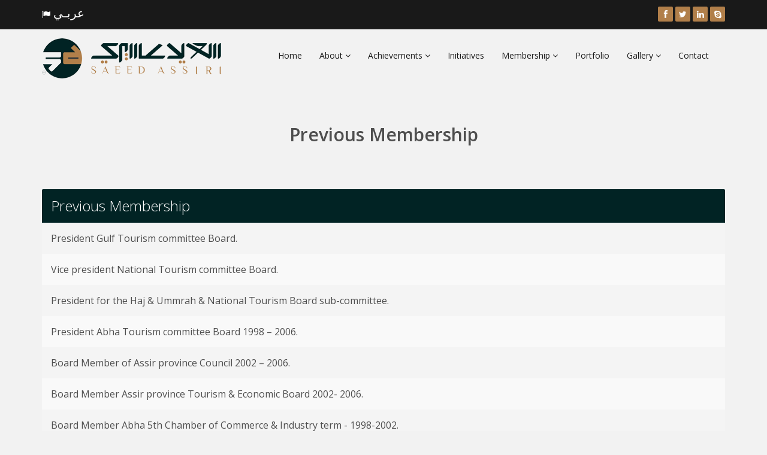

--- FILE ---
content_type: text/html; charset=UTF-8
request_url: https://saeedassiri.com/prevmembership.php
body_size: 4863
content:
<!DOCTYPE html>
<html lang="en">
<head>
    <meta charset="utf-8">
    <meta name="viewport" content="width=device-width, initial-scale=1.0">
    <meta name="description" content="">
    <meta name="author" content="">
    <title>Mr Saeed Assiri</title>
	
	<!-- core CSS -->
    <link href="css/bootstrap.min.css" rel="stylesheet">
    <link href="css/font-awesome.min.css" rel="stylesheet">
    <link href="css/animate.min.css" rel="stylesheet">
    <link href="css/prettyPhoto.css" rel="stylesheet">
    <link href="css/main.css" rel="stylesheet">
    <link href="css/responsive.css" rel="stylesheet">
    <!--[if lt IE 9]>
    <script src="js/html5shiv.js"></script>
    <script src="js/respond.min.js"></script>
    <![endif]-->       
	<!--
    <link rel="shortcut icon" href="images/ico/favicon.ico">
    <link rel="apple-touch-icon-precomposed" sizes="144x144" href="images/ico/apple-touch-icon-144-precomposed.png">
    <link rel="apple-touch-icon-precomposed" sizes="114x114" href="images/ico/apple-touch-icon-114-precomposed.png">
    <link rel="apple-touch-icon-precomposed" sizes="72x72" href="images/ico/apple-touch-icon-72-precomposed.png">
    <link rel="apple-touch-icon-precomposed" href="images/ico/apple-touch-icon-57-precomposed.png">
	-->
</head><!--/head-->

<body>

    <header id="header">
        <div class="top-bar">
            <div class="container">
                <div class="row">
                    <div class="col-sm-6 col-xs-4">
                        <div class="top-number"><p><i class="fa fa-flag"><a href="ar/index.php">  عربـي  </a> </i></p></div>
                    </div>
                    <div class="col-sm-6 col-xs-8">
                       <div class="social">
                            <ul class="social-share">
                                <li><a href="#"><i class="fa fa-facebook"></i></a></li>
                                <li><a href="#"><i class="fa fa-twitter"></i></a></li>
                                <li><a href="#"><i class="fa fa-linkedin"></i></a></li> 
                                <li><a href="#"><i class="fa fa-skype"></i></a></li>
                            </ul>
							<!--
                            <div class="search">
                                <form role="form">
                                    <input type="text" class="search-form" autocomplete="off" placeholder="Search">
                                    <i class="fa fa-search"></i>
                                </form>
                           </div>
						   -->
                       </div>
                    </div>
                </div>
            </div><!--/.container-->
        </div><!--/.top-bar-->

        <nav class="navbar navbar-inverse" role="banner">
            <div class="container">
                <div class="navbar-header">
                    <button type="button" class="navbar-toggle" data-toggle="collapse" data-target=".navbar-collapse">
                        <span class="sr-only">Toggle navigation</span>
                        <span class="icon-bar"></span>
                        <span class="icon-bar"></span>
                        <span class="icon-bar"></span>
                    </button>
                    <a class="navbar-brand" href="index.php"><img src="images/logo.png" alt="logo"></a>
                </div>
				
                <div class="collapse navbar-collapse navbar-right">
                    <ul class="nav navbar-nav">
                        <li><a href="index.php">Home</a></li>
                        					
							 <li class="dropdown">
                            <a href="#" class="dropdown-toggle" data-toggle="dropdown">About <i class="fa fa-angle-down"></i></a>
                            <ul class="dropdown-menu">
							<li><a href="about-us.php">About</a></li>
                                <li><a href="business.php">Businesses</a></li>
                          </ul>
                        </li>
						
						 <li class="dropdown">
                            <a href="#" class="dropdown-toggle" data-toggle="dropdown">Achievements <i class="fa fa-angle-down"></i></a>
                            <ul class="dropdown-menu">
							<li><a href="achievements.php">Achievement</a></li>
                                <li><a href="medals.php">Medals</a></li>
                          </ul>
                        </li>
						<li><a href="initiatives.php">Initiatives</a></li>
						 <li class="dropdown">
                            <a href="#" class="dropdown-toggle" data-toggle="dropdown">Membership <i class="fa fa-angle-down"></i></a>
                            <ul class="dropdown-menu">
							<li><a href="membership.php">Membership</a></li>
							<li><a href="prevmembership.php">Previous Membership</a></li>
                                <li><a href="curntmembership.php">Current Membership</a></li>
                          </ul>
                        </li>
						
						<li><a href="#">Portfolio</a></li>
						<!--
						<li><a href="services.php">Services</a></li>
						 <li class="dropdown">
                            <a href="#" class="dropdown-toggle" data-toggle="dropdown">Pages <i class="fa fa-angle-down"></i></a>
                            <ul class="dropdown-menu">
							<li><a href="Service1.php">Service1</a></li>
                                <li><a href="blog-item.php">Blog Single</a></li>
                                <li><a href="pricing.php">Pricing</a></li>
                                <li><a href="404.php">404</a></li>
                                <li><a href="shortcodes.php">Shortcodes</a></li>
								<li><a href="blog.php">Blog</a></li> 
                            </ul>
                        </li>
						-->
						
						 <li class="dropdown">
                            <a href="#" class="dropdown-toggle" data-toggle="dropdown">Gallery <i class="fa fa-angle-down"></i></a>
                            <ul class="dropdown-menu">
							<li><a href="gallery.php">photos</a></li>
                                <li><a href="video.php">videos</a></li>
                          </ul>
                        </li>
											
                        <li><a href="contact-us.php">Contact</a></li>                        
                    </ul>
                </div>
            </div><!--/.container-->
        </nav><!--/nav-->
		
    </header><!--/header-->

<!-- header end -->

	
    <section id="about-us">
        <div class="container">
			<div class="center wow fadeInDown">
				<h2>Previous Membership</h2>
		
			</div>
		   <div class="pricing-area custom-pricing">
                <div class="row">
                    <div class="col-sm-12 plan price-one wow fadeInDown">
                        <ul>
                            <li class="heading-one">
                                <h1>Previous Membership</h1>
                            </li>
                            <li>President  Gulf Tourism committee   Board.</li>
                            <li>Vice president  National Tourism committee Board.</li>
							<li>President  for the Haj & Ummrah & National Tourism Board sub-committee.</li>
							<li>President Abha Tourism committee  Board 1998 – 2006.</li>
							<li>Board Member of Assir province  Council 2002 – 2006.</li>
							<li>Board Member  Assir province  Tourism & Economic Board 2002- 2006.</li>
							<li>Board Member Abha 5th Chamber of Commerce & Industry term - 1998-2002.</li>
							<li>Board Member Tourism Board Jeddah Chamber of Commerce 1997-2002.</li>
							<li>Vice president  for the National Hajj, Ummrah, and Tourism Board 2002-2004.</li>
							<li>Board Member Advisory Committee for Saudia Airlines 1999-2005.</li>
							<li>Board Member Arab Communication and International Relations.</li>
						    </ul>
					
						
					
                    </div>

              
			  </div>
            </div>	
			
			<!--
			<div id="about-slider">
				<div id="carousel-slider" class="carousel slide" data-ride="carousel">
			
					
					
				  	<ol class="carousel-indicators visible-xs">
					    <li data-target="#carousel-slider" data-slide-to="0" class="active"></li>
					    <li data-target="#carousel-slider" data-slide-to="1"></li>
					    <li data-target="#carousel-slider" data-slide-to="2"></li>
				  	</ol>

					<div class="carousel-inner">
						<div class="item active">
							<img src="images/slider_one.jpg" class="img-responsive" alt=""> 
					   </div>
					   <div class="item">
							<img src="images/slider_one.jpg" class="img-responsive" alt=""> 
					   </div> 
					   <div class="item">
							<img src="images/slider_one.jpg" class="img-responsive" alt=""> 
					   </div> 
					</div>
					
					<a class="left carousel-control hidden-xs" href="#carousel-slider" data-slide="prev">
						<i class="fa fa-angle-left"></i> 
					</a>
					
					<a class=" right carousel-control hidden-xs"href="#carousel-slider" data-slide="next">
						<i class="fa fa-angle-right"></i> 
					</a>
				</div> 
			</div>
			
			
		
			<div class="skill-wrap clearfix">
			
				<div class="center wow fadeInDown">
					<h2>Our Skill</h2>
					<p class="lead">Lorem ipsum dolor sit amet, consectetur adipisicing elit, sed do eiusmod tempor incididunt ut <br> et dolore magna aliqua. Ut enim ad minim veniam</p>
				</div>
				
				<div class="row">
		
					<div class="col-sm-3">
						<div class="sinlge-skill wow fadeInDown" data-wow-duration="1000ms" data-wow-delay="300ms">
							<div class="joomla-skill">                                   
								<p><em>85%</em></p>
								<p>Joomla</p>
							</div>
						</div>
					</div>
					
					 <div class="col-sm-3">
						<div class="sinlge-skill wow fadeInDown" data-wow-duration="1000ms" data-wow-delay="600ms">
							<div class="html-skill">                                  
								<p><em>95%</em></p>
								<p>HTML</p>
							</div>
						</div>
					</div>
					
					<div class="col-sm-3">
						<div class="sinlge-skill wow fadeInDown" data-wow-duration="1000ms" data-wow-delay="900ms">
							<div class="css-skill">                                    
								<p><em>80%</em></p>
								<p>CSS</p>
							</div>
						</div>
					</div>
					
					 <div class="col-sm-3">
						<div class="sinlge-skill wow fadeInDown" data-wow-duration="1000ms" data-wow-delay="1200ms">
							<div class="wp-skill">
								<p><em>90%</em></p>
								<p>Wordpress</p>                                     
							</div>
						</div>
					</div>
					
				</div>
	
            </div>
			

		
			<div class="team">
				<div class="center wow fadeInDown">
					<h2>Team of Corlate</h2>
					<p class="lead">Lorem ipsum dolor sit amet, consectetur adipisicing elit, sed do eiusmod tempor incididunt ut <br> et dolore magna aliqua. Ut enim ad minim veniam</p>
				</div>

				<div class="row clearfix">
					<div class="col-md-4 col-sm-6">	
						<div class="single-profile-top wow fadeInDown" data-wow-duration="1000ms" data-wow-delay="300ms">
							<div class="media">
								<div class="pull-left">
									<a href="#"><img class="media-object" src="images/man1.jpg" alt=""></a>
								</div>
								<div class="media-body">
									<h4>Jhon Doe</h4>
									<h5>Founder and CEO</h5>
									<ul class="tag clearfix">
										<li class="btn"><a href="#">Web</a></li>
										<li class="btn"><a href="#">Ui</a></li>
										<li class="btn"><a href="#">Ux</a></li>
										<li class="btn"><a href="#">Photoshop</a></li>
									</ul>
									
									<ul class="social_icons">
										<li><a href="#"><i class="fa fa-facebook"></i></a></li>
										<li><a href="#"><i class="fa fa-twitter"></i></a></li> 
										<li><a href="#"><i class="fa fa-google-plus"></i></a></li>
									</ul>
								</div>
							</div>
							<p>There are many variations of passages of Lorem Ipsum available, but the majority have suffered alteration in some form, by injected humour, or randomised words which don't look even slightly believable.</p>
						</div>
					</div>
					
					
					<div class="col-md-4 col-sm-6 col-md-offset-2">	
						<div class="single-profile-top wow fadeInDown" data-wow-duration="1000ms" data-wow-delay="300ms">
							<div class="media">
								<div class="pull-left">
									<a href="#"><img class="media-object" src="images/man2.jpg" alt=""></a>
								</div>
								<div class="media-body">
									<h4>Jhon Doe</h4>
									<h5>Founder and CEO</h5>
									<ul class="tag clearfix">
										<li class="btn"><a href="#">Web</a></li>
										<li class="btn"><a href="#">Ui</a></li>
										<li class="btn"><a href="#">Ux</a></li>
										<li class="btn"><a href="#">Photoshop</a></li>
									</ul>
									<ul class="social_icons">
										<li><a href="#"><i class="fa fa-facebook"></i></a></li>
										<li><a href="#"><i class="fa fa-twitter"></i></a></li> 
										<li><a href="#"><i class="fa fa-google-plus"></i></a></li>
									</ul>
								</div>
							</div>
							<p>There are many variations of passages of Lorem Ipsum available, but the majority have suffered alteration in some form, by injected humour, or randomised words which don't look even slightly believable.</p>
						</div>
					</div>
				</div> 
				<div class="row team-bar">
					<div class="first-one-arrow hidden-xs">
						<hr>
					</div>
					<div class="first-arrow hidden-xs">
						<hr> <i class="fa fa-angle-up"></i>
					</div>
					<div class="second-arrow hidden-xs">
						<hr> <i class="fa fa-angle-down"></i>
					</div>
					<div class="third-arrow hidden-xs">
						<hr> <i class="fa fa-angle-up"></i>
					</div>
					<div class="fourth-arrow hidden-xs">
						<hr> <i class="fa fa-angle-down"></i>
					</div>
				</div> 

				<div class="row clearfix">   
					<div class="col-md-4 col-sm-6 col-md-offset-2">	
						<div class="single-profile-bottom wow fadeInUp" data-wow-duration="1000ms" data-wow-delay="600ms">
							<div class="media">
								<div class="pull-left">
									<a href="#"><img class="media-object" src="images/man3.jpg" alt=""></a>
								</div>

								<div class="media-body">
									<h4>Jhon Doe</h4>
									<h5>Founder and CEO</h5>
									<ul class="tag clearfix">
										<li class="btn"><a href="#">Web</a></li>
										<li class="btn"><a href="#">Ui</a></li>
										<li class="btn"><a href="#">Ux</a></li>
										<li class="btn"><a href="#">Photoshop</a></li>
									</ul>
									<ul class="social_icons">
										<li><a href="#"><i class="fa fa-facebook"></i></a></li>
										<li><a href="#"><i class="fa fa-twitter"></i></a></li> 
										<li><a href="#"><i class="fa fa-google-plus"></i></a></li>
									</ul>
								</div>
							</div>
							<p>There are many variations of passages of Lorem Ipsum available, but the majority have suffered alteration in some form, by injected humour, or randomised words which don't look even slightly believable.</p>
						</div>
					</div>
					<div class="col-md-4 col-sm-6 col-md-offset-2">
						<div class="single-profile-bottom wow fadeInUp" data-wow-duration="1000ms" data-wow-delay="600ms">
							<div class="media">
								<div class="pull-left">
									<a href="#"><img class="media-object" src="images/man4.jpg" alt=""></a>
								</div>
								<div class="media-body">
									<h4>Jhon Doe</h4>
									<h5>Founder and CEO</h5>
									<ul class="tag clearfix">
										<li class="btn"><a href="#">Web</a></li>
										<li class="btn"><a href="#">Ui</a></li>
										<li class="btn"><a href="#">Ux</a></li>
										<li class="btn"><a href="#">Photoshop</a></li>
									</ul>
									<ul class="social_icons">
										<li><a href="#"><i class="fa fa-facebook"></i></a></li>
										<li><a href="#"><i class="fa fa-twitter"></i></a></li> 
										<li><a href="#"><i class="fa fa-google-plus"></i></a></li>
									</ul>
								</div>
							</div>
							<p>There are many variations of passages of Lorem Ipsum available, but the majority have suffered alteration in some form, by injected humour, or randomised words which don't look even slightly believable.</p>
						</div>
					</div>
				</div>
			</div>
		-->
		</div>
    </section>
	<!--
    <section id="bottom">
        <div class="container wow fadeInDown" data-wow-duration="1000ms" data-wow-delay="600ms">
            <div class="row">
                <div class="col-md-3 col-sm-6">
                    <div class="widget">
                        <h3>Company</h3>
                        <ul>
                            <li><a href="#">About us</a></li>
                            <li><a href="#">We are hiring</a></li>
                            <li><a href="#">Meet the team</a></li>
                            <li><a href="#">Copyright</a></li>
                            <li><a href="#">Terms of use</a></li>
                            <li><a href="#">Privacy policy</a></li>
                            <li><a href="#">Contact us</a></li>
                        </ul>
                    </div>    
                </div>

                <div class="col-md-3 col-sm-6">
                    <div class="widget">
                        <h3>Support</h3>
                        <ul>
                            <li><a href="#">Faq</a></li>
                            <li><a href="#">Blog</a></li>
                            <li><a href="#">Forum</a></li>
                            <li><a href="#">Documentation</a></li>
                            <li><a href="#">Refund policy</a></li>
                            <li><a href="#">Ticket system</a></li>
                            <li><a href="#">Billing system</a></li>
                        </ul>
                    </div>    
                </div>

                <div class="col-md-3 col-sm-6">
                    <div class="widget">
                        <h3>Developers</h3>
                        <ul>
                            <li><a href="#">Web Development</a></li>
                            <li><a href="#">SEO Marketing</a></li>
                            <li><a href="#">Theme</a></li>
                            <li><a href="#">Development</a></li>
                            <li><a href="#">Email Marketing</a></li>
                            <li><a href="#">Plugin Development</a></li>
                            <li><a href="#">Article Writing</a></li>
                        </ul>
                    </div>    
                </div>

                <div class="col-md-3 col-sm-6">
                    <div class="widget">
                        <h3>Our Partners</h3>
                        <ul>
                            <li><a href="#">Adipisicing Elit</a></li>
                            <li><a href="#">Eiusmod</a></li>
                            <li><a href="#">Tempor</a></li>
                            <li><a href="#">Veniam</a></li>
                            <li><a href="#">Exercitation</a></li>
                            <li><a href="#">Ullamco</a></li>
                            <li><a href="#">Laboris</a></li>
                        </ul>
                    </div>    
                </div>
            </div>
        </div>
    </section>
	-->
	<!--/#bottom-->

	
	    
<!-- Footer start -->
    <footer id="footer" class="midnight-blue">
        <div class="container">
            <div class="row footercontent">
              
						 
                <div class="col-sm-12 center">
                    <ul class="">
                        <li><a href="index.php">Home</a></li>
                        <li><a href="about-us.php">About</a></li>
                        <li><a href="business.php">Businesses</a></li>
						<li><a href="achievements.php">Achievement</a></li>
                        <li><a href="medals.php">Medals</a></li>
						<li><a href="initiatives.php">Initiatives</a></li>
						<li><a href="membership.php">Membership</a></li>
						<li><a href="#">Portfolio</a></li>
						<li><a href="gallery.php">Photos</a></li>
						<li><a href="video.php">videos</a></li>
                        <li><a href="contact-us.php">Contact</a></li>   
                        
                    </ul>
                </div>
				
				  <div class="col-sm-12 center">
				     Copyright 2025 &copy; All Rights Reserved Saeed Assiri
				     </div>
				
				
            </div>
        </div>
    </footer><!--/#footer-->

    <script src="js/jquery.js"></script>
    <script src="js/bootstrap.min.js"></script>
    <script src="js/jquery.prettyPhoto.js"></script>
    <script src="js/jquery.isotope.min.js"></script>
    <script src="js/main.js"></script>
    <script src="js/wow.min.js"></script>

	<script language="JavaScript1.2">
//Disable select-text script (IE4+, NS6+)- By Loris Ayvazyan
//Exclusive permission granted to all the ebay community
//Visit me on ebay @ ridertrading for this script
function disableselect(e){
return false
}
function reEnable(){
return true
}
//if IE4+
document.onselectstart=new Function ("return false")
//if NS6
if (window.sidebar){
document.onmousedown=disableselect
document.onclick=reEnable
}
</script>
<script language=JavaScript>
<!--
//Disable right mouse click Script
//By (LORIS AYVAZYAN) w/ mods by Ari Vekal Productions
//For full source code, visit me on ebay @ ridertrading
var message="FUNCTION DISABLED!";
///////////////////////////////////
function clickIE4(){
if (event.button==2){
alert(message);
return false;
}
}
function clickNS4(e){
if (document.layers||document.getElementById&&!document.all){
if (e.which==2||e.which==3){
alert(message);
return false;
}
}
}
if (document.layers){
document.captureEvents(Event.MOUSEDOWN);
document.onmousedown=clickNS4;
}
else if (document.all&&!document.getElementById){
document.onmousedown=clickIE4;
}
document.oncontextmenu=new Function("alert(message);return false")
// -->
</script>

</body>
</html>